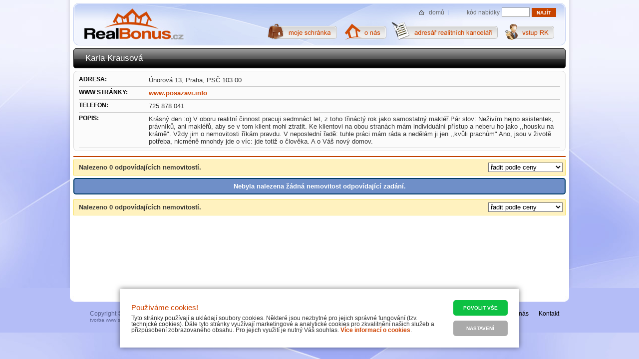

--- FILE ---
content_type: text/html; charset=ISO-8859-2
request_url: https://www.realbonus.cz/realitni-kancelar/899/karla-krausova/
body_size: 3841
content:
<!DOCTYPE html PUBLIC "-//W3C//DTD XHTML 1.1//EN" "http://www.w3.org/TR/xhtml11/DTD/xhtml11.dtd">
<html xmlns="http://www.w3.org/1999/xhtml" xml:lang="cs">
<head>
	<meta http-equiv="content-type" content="text/html; charset=iso-8859-2" />
	<meta http-equiv="Content-language" content="cs" />
	<meta http-equiv="expires" content="-1" />

	<title>Karla Krausová</title>
	<meta name="description" content="Karla Krausová" />
	<meta name="keywords" content="Karla Krausová" />
	<link rel="shortcut icon" href="/favicon.ico" />		

	<meta name="author" content="People For Net a.s. | PeopleForNet.cz" />
	<meta name="copyright" content="Copyright People For Net a.s. | PeopleForNet.cz" />

	<meta name="robots" content="index,follow,archive" />
	<meta name="googlebot" content="index,follow,snippet,archive" />
	<meta http-equiv="imagetoolbar" content="no" />
	<meta name="google-site-verification" content="UOKv3TYWI2JSOnOdkGKShSg5q__zLqDvzUVdbbobAs4" />

	<link rel="stylesheet" type="text/css" href="/css/global.css?nocache=1769361856" media="screen, print" />
	<link rel="stylesheet" href="/lytebox/lytebox.css" type="text/css" media="screen" />
	<script type="text/javascript" language="javascript" src="/lytebox/lytebox.js"></script>
	<script src="/js/fce.js?nocache=1769361856" type="text/javascript"></script>
	
	<link href="/css/print.css" type="text/css" rel="StyleSheet" media="print" />


	
	<script type="text/javascript" src="/js/jquery-1.7.2.min.js"></script>

	<link href="/css/cookies_style.css?nocache=1769361856" rel="stylesheet">
	<script src="/js/cookies_scripts.js?nocache=1769361856" type="text/javascript"></script>
	
<!-- Google tag (gtag.js) -->
<script async src="https://www.googletagmanager.com/gtag/js?id=G-VS72XL5XWV"></script>
<script>
  window.dataLayer = window.dataLayer || [];
  function gtag(){dataLayer.push(arguments);}
  gtag('js', new Date());

  gtag('config', 'G-VS72XL5XWV');
</script>

</head>

<body>
	<div class="screen">
	  <div class="page cols">


	  	<div class="l">
<h1>Karla Krausová</h1>	
<div class="blok small-perex cols"><table class="table1"><tr><th>Adresa:</th><td>Únorová 13, Praha, PSČ 103 00</td></tr><tr><th>WWW stránky:</th><td><a href="http://www.posazavi.info" onclick="return !window.open(this.href)">www.posazavi.info</a></td></tr><tr><th>telefon:</th><td>725 878 041</td></tr><tr><th>popis:</th><td>Krásný den :o)
V oboru realitní činnost pracuji sedmnáct let, z toho třináctý rok jako samostatný makléř.Pár slov:
Neživím hejno asistentek, právníků, ani makléřů, aby se v tom klient mohl ztratit. 
Ke klientovi na obou stranách mám individuální přístup a neberu ho jako ,,housku na krámě". Vždy jim o nemovitosti říkám pravdu.
V neposlední řadě: tuhle práci mám ráda a nedělám ji jen ,,kvůli prachům"
Ano, jsou v životě potřeba, nicméně mnohdy jde o víc: jde totiž o člověka.
A o Váš nový domov.</td></tr></td></tr></table></div><ul class="pagemenu cols"></ul><div class="filtr cols bmg-5" id="iboxtop">
	<form action="/realitni-kancelar/899/karla-krausova/" method="post">
		<select name="setorder" class="f-right" onchange="this.form.submit()">
			<option value="1" selected="selected">řadit podle ceny</option>
			<option value="2">řadit podle lokality</option>
			<option value="3">řadit podle aktuálnosti</option>
		</select>
	</form>
	<div id="dynbox-show"><a class="f-right schranka"></a></div>
	<strong>Nalezeno 0 odpovídajících nemovitostí.</strong>
</div>
<div class="info">Nebyla nalezena žádná nemovitost odpovídající zadání.</div><div class="filtr cols tmg-10" id="iboxbottom">XX</div>
<script type="text/javascript">
	document.getElementById("iboxbottom").innerHTML = document.getElementById("iboxtop").innerHTML;
</script>

			</div>	
	  </div>

	  <div class="head">

	  	<ul class="menu">
	  		<li class="vstuprk-menu"><a href="/vstup_rk/" title="" class=""><span class="hidden">vstup pro RK</span></a></li>
	  		<li class="adresarrk-menu"><a href="/realitni-kancelare/" title="" class=""><span class="hidden">adresář RK</span></a></li>
				<li class="onas-menu"><a href="/o-nas/" title="" class=""><span class="hidden">o nás</span></a></li>
	  		<li class="schranka-menu"><a href="/schranka/" title="" class=""><span class="hidden">moje schránka</span></a></li>
	  	</ul>
	  	
	  	<form action="/kod-nabidky/" method="get" class="search">
	  		<label for="kod">kód nabídky</label>
				<input type="text" name="kod" title="zde zadejte kód hledané nabídky" class="search-input" id="kod" value="" />
				<input type="submit" class="submit" value="najít" title="najít" />
			</form>
	  	
	  	<div class="icons cols">

				<!-- <a href="/kontakt/" title="Kontakt" class="mail"><span>kontakt</span></a> -->
				<a href="/" title="Na úvod" class="home"><span>domů</span></a>
			</div>
			
	  	<a class="to-home" href="/" title="RealBonus.cz"><span>RealBonus.cz</span></a>
	  </div>
	  
	  <div class="only-print print-logo"><img src="/img/logo_print.jpg" /></div>
	  
	</div>

	<div class="foot">
		<div class="foot-in">
			<div class="foot-in-in cols">
				<ul class="footmenu">
					<li><a href="/kontakt" title="Kontakt">Kontakt</a></li>
					<li><a href="/o-nas" title="O nás">O nás</a></li>
					<li><a href="/realitni-kancelare" title="Seznam realitních kanceláří">Seznam realitních kanceláří</a></li>
					<li><a href="/vstup_rk" title="Vstup pro realitní kanceláře">Vstup pro realitní kanceláře</a></li>
					<li><a href="/cookies" title="Informace o cookies">Informace o cookies</a></li>
				</ul>
				Copyright &copy; 2012 <strong>RealBonus.cz</strong><br />
				<span class="small-font"><a href="http://www.peoplefornet.cz" onclick="return !window.open(this.href)">tvorba www stránek <strong>People For Net a.s.</strong></a></span> 
			</div>
		</div> 
	</div>

<style>
.cookies-popup-short {
	position: fixed;
	bottom: 2em;
	left: 50%;
	transform: translateX(-50%);
	box-shadow: rgba(0,0,0,0.5) 0 0 10px;
	background-color: white;
	padding: 2em;
	font-size: 90%;
	width: 800px;
	max-width: 96%;
	text-align: left;
	z-index: 999999;
	box-sizing: border-box;
}
.cookies-popup-short-in {
	display: flex;
	justify-content: space-between;
	align-items: center;
}
.cookies-popup-short-in p {
	padding: 0;
}
.cookies-popup-short-buttons {
	display: flex;
	flex-direction: column;
	margin-left: 30px;
	white-space: nowrap;
}
.cookies-popup-short-buttons > * {
	padding-inline: 2em;
	border: 0;
}
.cookies-popup-short-buttons > *:hover {
	border: 0;
}
.cookies-button-disable {
	background-color: #999;
}

@media (max-width:767px) {	
	.cookies-popup-short-in {
		flex-direction: column;
	}
	.cookies-popup-short-buttons {
		margin-left: 0;
		margin-top: 20px;
	}
}
</style>
<div id="cookies-shortpopup" class="cookies-popup-short">
	<div class="cookies-popup-short-in">
		<div>
			<h3 class="tmg-0">Používáme cookies!</h3>            
			<p>Tyto stránky používají a ukládají soubory cookies. Některé jsou nezbytné pro jejich správné fungování (tzv. technické cookies). Dále tyto stránky využívají marketingové a analytické cookies pro zkvalitnění našich služeb a přizpůsobení zobrazovaného obsahu. Pro jejich využití je nutný Váš souhlas. <a href="/cookies" title="Více informací o cookies">Více informací o cookies</a>.</p>
		</div>
		<form method="post" onsubmit="return false">
			<div class="cookies-popup-short-buttons">
				<a href="#" class="button bmg-10" onclick="return !saveCookies(1, false)">Povolit vše</a>
				<a href="#" class="button cookies-button-disable" onclick="return !ocCookiePopup(true)">Nastavení</a>
			</div>
		</form>
	</div>
</div><div id="cookies-canvas" class="cookies-canvas hidden"></div>
<div id="cookies-popup" class="format-text cookies-popup hidden">
	<h2>Používáme cookies!</h2>
	<p>Tyto stránky používají a ukládají soubory cookies. Některé jsou nezbytné pro jejich správné fungování (tzv. technické cookies). Dále tyto stránky využívají marketingové a analytické cookies pro zkvalitnění našich služeb a přizpůsobení zobrazovaného obsahu. Pro jejich využití je nutný Váš souhlas. <a href="/cookies" title="Více informací o cookies">Více informací o cookies</a>.</p>	
	<form method="post" onsubmit="return false">
		<span class="inline-block rmg-10 bmg-10"><input type="checkbox" name="tcks" id="tcks" value="Y" class="check" checked disabled /><label class="checkbox" for="tcks">Technické cookies</label></span>
		<span class="inline-block rmg-10 bmg-10"><input type="checkbox" name="acks" id="acks" value="Y" class="check" /><label class="checkbox" for="acks">Analytické cookies</label></span>
		<span class="inline-block rmg-10 bmg-10"><input type="checkbox" name="mcks" id="mcks" value="Y" class="check" /><label class="checkbox" for="mcks">Marketingové cookies</label></span>
		<div class="cookies-popup-buttons">
			<a href="#" class="button cookies-button-disable" onclick="return !saveCookies(0, true)">Uložit nastavení</a>
			<a href="#" class="button" onclick="return !saveCookies(1, true)">Povolit vše</a>
		</div>
	</form>
</div><script>
head_analytics = '';
body_analytics = '<script>var _gaq = _gaq || [];_gaq.push([\'_setAccount\', \'UA-5350086-16\']);_gaq.push([\'_trackPageview\']);(function() {  var ga = document.createElement(\'script\'); ga.type = \'text/javascript\'; ga.async = true;	ga.src = (\'https:\' == document.location.protocol ? \'https://\' : \'http://\') + \'stats.g.doubleclick.net/dc.js\';  var s = document.getElementsByTagName(\'script\')[0]; s.parentNode.insertBefore(ga, s);})();</'+'script>';
head_marketing = '';
body_marketing = '';
</script>	
	
</body>
</html>


--- FILE ---
content_type: text/css
request_url: https://www.realbonus.cz/css/print.css
body_size: 1370
content:
div.head, div.r, div.foot, div.l div.real-thumb, .no-print, .novinka-pruh, .exkluzivne-pruh  {
	display:none!important;
}
body, div.blok-top, div.blok-bott, div.blok {
	background:none;
	color:black;
}
div.screen {
	padding:85px 0 0 0;
	width:auto;
}
div.l {
	width:auto;
}
div.page, div.blok-top {
	height:auto;
	padding:0;
}
div.blok-top {
	padding-top:15px;
}
.two-period, .period {
	float:none!important;
	width:auto!important;	
}
.two-period {
	text-align:center;
}
.period {
	width:80%!important;
	margin:auto;
}
div.thumbs {
	overflow:hidden!important;
	height:auto!important;
}
div.thumbs-in {
	white-space:normal;
}
div.detail-rk {
	background:none!important;
	border:none!important;
	text-align:center;
}
div.detail-rk img {
	float:none!important;
}
div.detail-rk-head {
	width:45%;
	float:left;
}
.blok {
	padding:10px 40px 20px 40px!important;
}
h1 {
	padding:0;
	margin:0 0 5px 0;
	font-size:22px;
	color:black;
	height:auto;
	overflow:none;
	line-height:27px;
}
h1,h2,h3,h4,h5,h6,a,td,th,.cena,strong {
	color:black!important;
}
.only-print {
	display:block;
}
div.print-logo {
	position:absolute;
	top:0;
	padding:0 0 0 0;
	border-bottom:1px solid #ccc;
	width:100%;
	text-align:center!important;
}
div.print-logo img {
	display:block!important;
	margin:auto!important;
}



--- FILE ---
content_type: application/x-javascript
request_url: https://www.realbonus.cz/js/cookies_scripts.js?nocache=1769361856
body_size: 2581
content:
function saveCookies(all, settings) {
	var requiredCookies = ['realbonus', 'memory', 'COOKIES', 'ANALYTICS', 'MARKETING'];
	if (!all) {
		if (settings) {
			analytics = document.getElementById('acks').checked ? 1 : 0;
			marketing = document.getElementById('mcks').checked ? 1 : 0;
		} else {
			analytics = marketing = 0; 
		}
	} else {
		analytics = marketing = 1;
		if (settings) {
			document.getElementById('acks').checked = true;
			document.getElementById('mcks').checked = true;
		}
	}
	hostname = window.location.hostname;
	exp = hostname.split('.');
	domain = '.' + exp[1] +'.'+ exp[2];
	document.cookie = 'ANALYTICS='+ analytics +'; max-age=31536000; path=/; domain='+ domain;
	document.cookie = 'MARKETING='+ marketing +'; max-age=31536000; path=/; domain='+ domain;
	document.cookie = 'COOKIES=1; path=/; max-age=31536000; domain='+ domain;
	if (!analytics || !marketing) {
		var cookies = document.cookie.split(';');
		for (var i = 0; i < cookies.length; i++) {
			var cookie = cookies[i];
			var eqPos = cookie.indexOf('=');
			var nm = eqPos > -1 ? cookie.substr(0, eqPos).trim() : cookie;
			var reqCookie = false;
			for (var q = 0; q <= requiredCookies.length; q++) {
				if (requiredCookies[q] == nm) {
					reqCookie = true;
					break;
				}
			}
			if (!reqCookie) {
				document.cookie = nm +'=; Max-Age=0; path=/; domain='+ domain;
			}
		}
	}
	if (settings) var hidepopupIds = ['canvas', 'popup'];
	else var hidepopupIds = ['shortpopup'];
	for (var i = 0; i < hidepopupIds.length; i++) {
		id = hidepopupIds[i];
		obj = document.getElementById('cookies-'+ id);
		addClass(obj, 'hidden');  
	}
	if (analytics) {
		$(head_analytics).appendTo('head');
		$(body_analytics).appendTo('body');
	}
	if (marketing) {
		$(head_marketing).appendTo('head');         	
		$(body_marketing).appendTo('body');
	}
	return true;
}

function ocCookieInfo(id) {
	o = document.getElementById(id +'-cookies');
	if (hasClass(o, 'hidden')) {
		removeClass(o, 'hidden');
	} else {
		addClass(o, 'hidden');
	}
	return true;
}

function ocCookiePopup(hideShort) {
	if (hideShort) {
		short_popup = document.getElementById('cookies-shortpopup');
		addClass(short_popup, 'hidden');
	}
	canvas = document.getElementById('cookies-canvas');
	popup = document.getElementById('cookies-popup');
	if (hasClass(canvas, 'hidden')) {
		removeClass(canvas, 'hidden');
		removeClass(popup, 'hidden');
	} else {
		addClass(canvas, 'hidden');
		addClass(popup, 'hidden');
	}
	window.scrollTo(0, 0);
	return true;
}